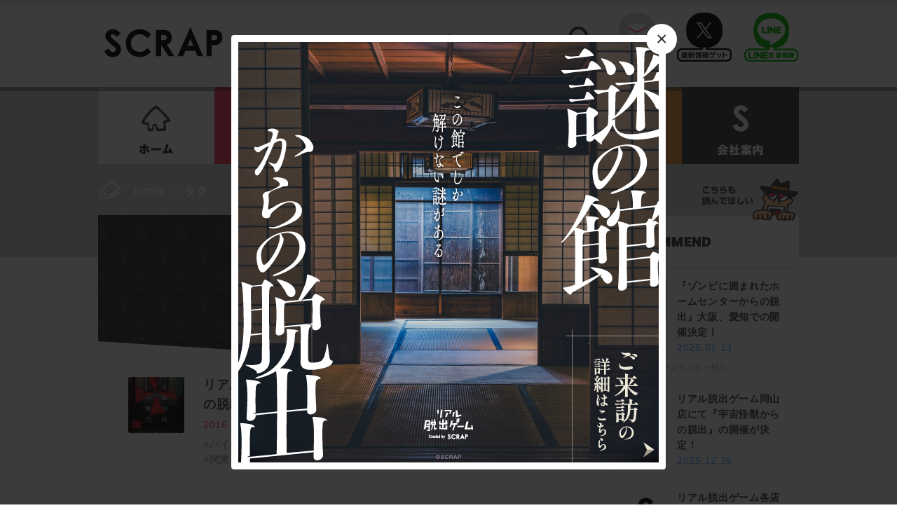

--- FILE ---
content_type: text/css
request_url: https://www.scrapmagazine.com/wp-content/themes/scrap/style.css?ver=6.1.9
body_size: 1
content:
/*
Theme Name: SCRAP_pc
Author: penguin
*/

@import'css/style.css';
@import'css/style2.css';
@import'css/style3.css';


--- FILE ---
content_type: application/javascript
request_url: https://www.scrapmagazine.com/wp-content/themes/scrap/js/main.js?ver=1765367077
body_size: 1602
content:
(function ($) {
  // テーマ定数（functions.php でローカライズ）
  var THEME = typeof SCRAP_THEME !== "undefined" ? SCRAP_THEME : {};
  var SCRAP_POPUP_EXPIRES = 1;
  var SCRAP_THEME_DIR = THEME.themeDir || "";
  var MAPS_API_KEY = THEME.mapsApiKey || "";
  var POST_TYPE = THEME.postType || "";

  $(".type1_box a").hover(
    function () {
      $(this).closest(".type1_box").css("border", "4px solid #FF3C62");
    },
    function () {
      $(this).closest(".type1_box").css("border", "4px solid #D5D9D9");
    }
  );
  $(".type1_box.cat_column a").hover(
    function () {
      $(this).closest(".type1_box").css("border", "4px solid #2bd67b");
    },
    function () {
      $(this).closest(".type1_box").css("border", "4px solid #D5D9D9");
    }
  );
  $(".youtube_box a").hover(
    function () {
      $(this).find("img").css({ border: "4px solid #D5D9D9" });
    },
    function () {
      $(this).find("img").css({ border: "4px solid #fff" });
    }
  );

  // hint toggles
  $(".hinttitle").on("click", function () {
    $(this).next().slideToggle();
    $(this).children(".hinttitle_area01").toggleClass("open");
  });
  $(".area_hint02_02_01").on("click", function () {
    $(this).next().slideToggle();
    $(this).children(".title_posi").toggleClass("open");
  });

  // popup cookie handling
  $(window).on("load", function () {
    if (typeof $.cookie !== "undefined") {
      if (POST_TYPE === "hint") return; // ヒント記事ではポップアップを表示しない
      if (!$.cookie("popup")) {
        $.cookie("popup", true, { expires: SCRAP_POPUP_EXPIRES, path: "/" });
        if ($.magnificPopup) {
          $.magnificPopup.open({ items: { src: ".mfp-hide" }, type: "inline", mainClass: "mfp-fade", preloader: false }, 0);
        }
      }
    }
  });

  // --- Maps 初期化関数（グローバルコールバック用に window に割当て） ---
  function initScrapMap() {
    if (typeof SCRAP_spots === "undefined" || !document.getElementById("gmap")) return;
    var spots = SCRAP_spots; // localized array of objects {lat,lng,type,url}
    var iconurl = SCRAP_THEME_DIR + "/images/map_";
    var markers = [];

    var mapOptions = {
      zoom: 8,
      center: new google.maps.LatLng(35.675511869229794, 139.7087054407532),
      mapTypeId: google.maps.MapTypeId.ROADMAP,
    };
    var map = new google.maps.Map(document.getElementById("gmap"), mapOptions);

    for (var i = 0; i < spots.length; i++) {
      var s = spots[i];
      var marker = new google.maps.Marker({
        position: new google.maps.LatLng(parseFloat(s.lat), parseFloat(s.lng)),
        icon: iconurl + s.type + ".png",
        map: map,
      });
      markers.push(marker);
      (function (marker, url) {
        google.maps.event.addListener(marker, "click", function () {
          if (url) window.open(url);
        });
      })(marker, s.url);
    }
  }
  // expose as global for Google Maps callback
  window.initScrapMap = initScrapMap;

  smoothScroll.init({
    speed: 1000,
  });

  $(".slim_nav_wrapper").cbSlideDownHeader({
    slidePoint: 234,
    slideDownDuration: "0.1",
  });

  $(".boxer").boxer();

  // --- Maps を遅延ロードするロジック ---
  function loadGoogleMapsScript() {
    if (!MAPS_API_KEY) return; // キーが無ければロードしない
    if (document.querySelector("script[data-scrap-google-maps]")) return; // 既に読み込み済み

    var script = document.createElement("script");
    script.setAttribute("data-scrap-google-maps", "1");
    script.async = true;
    script.defer = true;
    // callback パラメータを使って読み込み完了後に initScrapMap が呼ばれるようにする
    script.src = "https://maps.googleapis.com/maps/api/js?key=AIzaSyCii4g1ec9KqJu2m58cVP7dB95ZCokYC7o&callback=initScrapMap";
    document.body.appendChild(script);
  }

  function observeAndLoadMap() {
    var gmap = document.getElementById("gmap");
    if (!gmap) return;
    if ("IntersectionObserver" in window) {
      var io = new IntersectionObserver(
        function (entries) {
          entries.forEach(function (entry) {
            if (entry.isIntersecting) {
              loadGoogleMapsScript();
              io.disconnect();
            }
          });
        },
        { rootMargin: "200px" }
      );
      io.observe(gmap);
    } else {
      // フォールバック: ページロード後に読み込む
      $(window).on("load", function () {
        loadGoogleMapsScript();
      });
    }
  }

  // 実行
  $(function () {
    observeAndLoadMap();
  });
})(jQuery);
